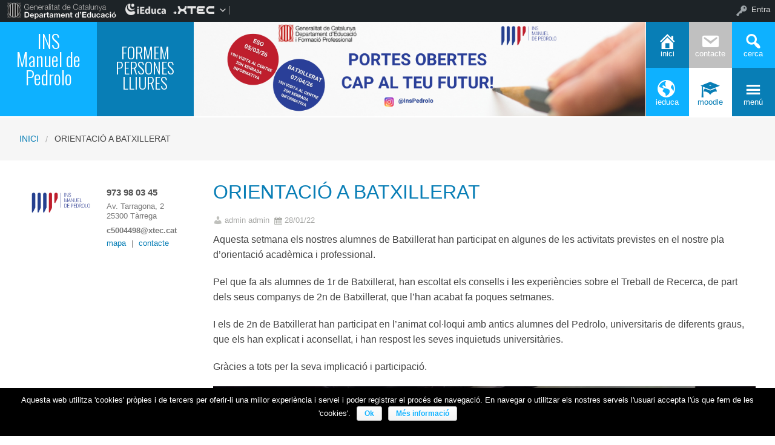

--- FILE ---
content_type: text/html; charset=UTF-8
request_url: https://insmanueldepedrolo2.ieduca.com/orientacio-a-batxillerat/
body_size: 11395
content:

<!DOCTYPE html>
<!--[if lt IE 7]><html lang="ca" class="no-js lt-ie9 lt-ie8 lt-ie7"><![endif]-->
<!--[if ( IE 7 )&!( IEMobile )]><html lang="ca" class="no-js lt-ie9 lt-ie8"><![endif]-->
<!--[if ( IE 8 )&!( IEMobile )]><html lang="ca" class="no-js lt-ie9"><![endif]-->
<!--[if gt IE 8]><!--> <html lang="ca" class="no-js"><!--<![endif]-->

<head>

    <style>
    .box-title{
        background-color:#0eb1ff    }
    .box-description{
        background-color:#087eb6    }
    #icon-11, #icon-23{
        background-color:#087eb6    }
    #icon-21, #icon-13{
        background-color:#0eb1ff    }
    button#icon-22 {
        color:#087eb6 !important;
    }
    /** 2015.11.13 @nacho: Display correct color for arrows on SideMenuWalker Menu**/
    h1, h2, h3, h4, h5, h6, a, .dropDown.dashicons {
        color: #087eb6  !important;
    }
    #menu-panel {
            border-bottom: 2px solid #087eb6    }

    .entry-comments,
    .entry-categories>a,
    .entry-tags >a {
        color: #087eb6  !important;
    }
    .entry-comments:before,
    .entry-categories:before,
    .entry-tags:before{
            color: #087eb6     }
    .menu-link, .sub-menu-link {
            color: #087eb6 !important;
    }
    .gce-today span.gce-day-number{
        border: 3px solid #087eb6!important;
    }
    .gce-widget-grid .gce-calendar th abbr {
        color: #087eb6    }
    .button {
        color: #0eb1ff !important;
    }
    .button:hover {
        background-color:#0eb1ff !important;
        color:white !important;
    }

    #footer {
        background-color: #087eb6    }
   
    @media screen and (max-width: 48.063em) {
        #icon-email{
            background-color:#087eb6;
            opacity: 1;
        }
        #icon-maps{
           background-color:#087eb6;
            opacity: 0.8;
        }
        #icon-phone{
           background-color:#087eb6;
            opacity: 0.5;
        }
        #icon-11{
            background-color:#087eb6;
            opacity: 0.8;
        }
        #icon-12{
           background-color:#087eb6 !important;
            opacity: 0.5;
        }
        #icon-13{
           background-color:#087eb6;
            opacity: 1;
        }
        #icon-21{
            background-color:#087eb6 !important;
            opacity: 0.5;
        }
        #icon-22{
           background-color:#087eb6 !important;
           opacity: 1;
        }
        button#icon-22{
            color:white !important;
        }
        #icon-23{
           background-color:#087eb6;
            opacity: 0.8;
        }
    }

        
</style>

    <link href='https://fonts.googleapis.com/css?family=Oswald:400,300' rel='stylesheet' type='text/css'>
    <link href="https://maxcdn.bootstrapcdn.com/font-awesome/4.3.0/css/font-awesome.min.css" rel="stylesheet">

    <meta name='robots' content='max-image-preview:large' />
    <meta charset="UTF-8"/>
    <title>ORIENTACIÓ A BATXILLERAT | Web pública INS Manuel de Pedrolo</title>

    <!-- google chrome frame for ie -->
    <meta http-equiv="X-UA-Compatible" content="IE=edge,chrome=1">

    <!-- mobile meta -->
    <meta name="HandheldFriendly" content="True">
    <meta name="MobileOptimized" content="320">
    <meta name="viewport" content="width=device-width, initial-scale=1.0"/>

        <link rel="shortcut icon" href="https://insmanueldepedrolo2.ieduca.com/wp-content/themes/reactor/favicon.ico">
    <link rel="pingback" href="https://insmanueldepedrolo2.ieduca.com/xmlrpc.php">

<link rel='dns-prefetch' href='//s.w.org' />
<link rel="alternate" type="application/rss+xml" title="Web pública INS Manuel de Pedrolo &raquo; canal d&#039;informació" href="https://insmanueldepedrolo2.ieduca.com/feed/" />
<link rel="alternate" type="application/rss+xml" title="Web pública INS Manuel de Pedrolo &raquo; Canal dels comentaris" href="https://insmanueldepedrolo2.ieduca.com/comments/feed/" />
<link rel="alternate" type="application/rss+xml" title="Web pública INS Manuel de Pedrolo &raquo; ORIENTACIÓ A BATXILLERAT Canal dels comentaris" href="https://insmanueldepedrolo2.ieduca.com/orientacio-a-batxillerat/feed/" />
		<script type="text/javascript">
			window._wpemojiSettings = {"baseUrl":"https:\/\/s.w.org\/images\/core\/emoji\/13.1.0\/72x72\/","ext":".png","svgUrl":"https:\/\/s.w.org\/images\/core\/emoji\/13.1.0\/svg\/","svgExt":".svg","source":{"concatemoji":"https:\/\/insmanueldepedrolo2.ieduca.com\/wp-includes\/js\/wp-emoji-release.min.js"}};
			!function(e,a,t){var n,r,o,i=a.createElement("canvas"),p=i.getContext&&i.getContext("2d");function s(e,t){var a=String.fromCharCode;p.clearRect(0,0,i.width,i.height),p.fillText(a.apply(this,e),0,0);e=i.toDataURL();return p.clearRect(0,0,i.width,i.height),p.fillText(a.apply(this,t),0,0),e===i.toDataURL()}function c(e){var t=a.createElement("script");t.src=e,t.defer=t.type="text/javascript",a.getElementsByTagName("head")[0].appendChild(t)}for(o=Array("flag","emoji"),t.supports={everything:!0,everythingExceptFlag:!0},r=0;r<o.length;r++)t.supports[o[r]]=function(e){if(!p||!p.fillText)return!1;switch(p.textBaseline="top",p.font="600 32px Arial",e){case"flag":return s([127987,65039,8205,9895,65039],[127987,65039,8203,9895,65039])?!1:!s([55356,56826,55356,56819],[55356,56826,8203,55356,56819])&&!s([55356,57332,56128,56423,56128,56418,56128,56421,56128,56430,56128,56423,56128,56447],[55356,57332,8203,56128,56423,8203,56128,56418,8203,56128,56421,8203,56128,56430,8203,56128,56423,8203,56128,56447]);case"emoji":return!s([10084,65039,8205,55357,56613],[10084,65039,8203,55357,56613])}return!1}(o[r]),t.supports.everything=t.supports.everything&&t.supports[o[r]],"flag"!==o[r]&&(t.supports.everythingExceptFlag=t.supports.everythingExceptFlag&&t.supports[o[r]]);t.supports.everythingExceptFlag=t.supports.everythingExceptFlag&&!t.supports.flag,t.DOMReady=!1,t.readyCallback=function(){t.DOMReady=!0},t.supports.everything||(n=function(){t.readyCallback()},a.addEventListener?(a.addEventListener("DOMContentLoaded",n,!1),e.addEventListener("load",n,!1)):(e.attachEvent("onload",n),a.attachEvent("onreadystatechange",function(){"complete"===a.readyState&&t.readyCallback()})),(n=t.source||{}).concatemoji?c(n.concatemoji):n.wpemoji&&n.twemoji&&(c(n.twemoji),c(n.wpemoji)))}(window,document,window._wpemojiSettings);
		</script>
		<style type="text/css">
img.wp-smiley,
img.emoji {
	display: inline !important;
	border: none !important;
	box-shadow: none !important;
	height: 1em !important;
	width: 1em !important;
	margin: 0 .07em !important;
	vertical-align: -0.1em !important;
	background: none !important;
	padding: 0 !important;
}
</style>
	<link rel='stylesheet' id='common-functions-css'  href='https://insmanueldepedrolo2.ieduca.com/wp-content/mu-plugins/common/styles/common-functions.css' type='text/css' media='all' />
<link rel='stylesheet' id='dashicons-css'  href='https://insmanueldepedrolo2.ieduca.com/wp-includes/css/dashicons.min.css' type='text/css' media='all' />
<link rel='stylesheet' id='admin-bar-css'  href='https://insmanueldepedrolo2.ieduca.com/wp-includes/css/admin-bar.min.css' type='text/css' media='all' />
<link rel='stylesheet' id='sb_instagram_styles-css'  href='https://insmanueldepedrolo2.ieduca.com/wp-content/plugins/instagram-feed/css/sb-instagram-2-2.min.css' type='text/css' media='all' />
<link rel='stylesheet' id='normalize-css'  href='https://insmanueldepedrolo2.ieduca.com/wp-content/themes/reactor/library/css/normalize.css' type='text/css' media='all' />
<link rel='stylesheet' id='foundation-css'  href='https://insmanueldepedrolo2.ieduca.com/wp-content/themes/reactor/library/css/foundation.min.css' type='text/css' media='all' />
<link rel='stylesheet' id='reactor-css'  href='https://insmanueldepedrolo2.ieduca.com/wp-content/themes/reactor/library/css/reactor.css' type='text/css' media='all' />
<link rel='stylesheet' id='wp-block-library-css'  href='https://insmanueldepedrolo2.ieduca.com/wp-includes/css/dist/block-library/style.min.css' type='text/css' media='all' />
<link rel='stylesheet' id='wp-components-css'  href='https://insmanueldepedrolo2.ieduca.com/wp-includes/css/dist/components/style.min.css' type='text/css' media='all' />
<link rel='stylesheet' id='wp-block-editor-css'  href='https://insmanueldepedrolo2.ieduca.com/wp-includes/css/dist/block-editor/style.min.css' type='text/css' media='all' />
<link rel='stylesheet' id='wp-nux-css'  href='https://insmanueldepedrolo2.ieduca.com/wp-includes/css/dist/nux/style.min.css' type='text/css' media='all' />
<link rel='stylesheet' id='wp-reusable-blocks-css'  href='https://insmanueldepedrolo2.ieduca.com/wp-includes/css/dist/reusable-blocks/style.min.css' type='text/css' media='all' />
<link rel='stylesheet' id='wp-editor-css'  href='https://insmanueldepedrolo2.ieduca.com/wp-includes/css/dist/editor/style.min.css' type='text/css' media='all' />
<link rel='stylesheet' id='block-robo-gallery-style-css-css'  href='https://insmanueldepedrolo2.ieduca.com/wp-content/plugins/robo-gallery/includes/extensions/block/dist/blocks.style.build.css' type='text/css' media='all' />
<link rel='stylesheet' id='contact-form-7-css'  href='https://insmanueldepedrolo2.ieduca.com/wp-content/plugins/contact-form-7/includes/css/styles.css' type='text/css' media='all' />
<link rel='stylesheet' id='cookie-notice-front-css'  href='https://insmanueldepedrolo2.ieduca.com/wp-content/plugins/cookie-notice/css/front.css' type='text/css' media='all' />
<link rel='stylesheet' id='parent-style-css'  href='https://insmanueldepedrolo2.ieduca.com/wp-content/themes/reactor/style.css' type='text/css' media='all' />
<link rel='stylesheet' id='child-style-css'  href='https://insmanueldepedrolo2.ieduca.com/wp-content/themes/reactor-primaria-1/style.css' type='text/css' media='all' />
<link rel='stylesheet' id='ics-calendar-css'  href='https://insmanueldepedrolo2.ieduca.com/wp-content/plugins/ics-calendar//assets/style.css' type='text/css' media='all' />
<link rel='stylesheet' id='simcal-qtip-css'  href='https://insmanueldepedrolo2.ieduca.com/wp-content/plugins/google-calendar-events/assets/css/vendor/jquery.qtip.min.css' type='text/css' media='all' />
<link rel='stylesheet' id='simcal-default-calendar-grid-css'  href='https://insmanueldepedrolo2.ieduca.com/wp-content/plugins/google-calendar-events/assets/css/default-calendar-grid.min.css' type='text/css' media='all' />
<link rel='stylesheet' id='simcal-default-calendar-list-css'  href='https://insmanueldepedrolo2.ieduca.com/wp-content/plugins/google-calendar-events/assets/css/default-calendar-list.min.css' type='text/css' media='all' />
<link rel='stylesheet' id='fullcalendar-css'  href='https://insmanueldepedrolo2.ieduca.com/wp-content/plugins/simple-calendar-fullcalendar/assets/css/vendor/fullcalendar.min.css' type='text/css' media='all' />
<link rel='stylesheet' id='simcal-fullcal-grid-css'  href='https://insmanueldepedrolo2.ieduca.com/wp-content/plugins/simple-calendar-fullcalendar/assets/css/fullcalendar-grid.min.css' type='text/css' media='all' />
<!--[if lte IE 8]>
<link rel='stylesheet' id='ie8-style-css'  href='https://insmanueldepedrolo2.ieduca.com/wp-content/themes/reactor/library/css/ie8.css' type='text/css' media='all' />
<![endif]-->
<script type='text/javascript' src='https://insmanueldepedrolo2.ieduca.com/wp-includes/js/jquery/jquery.min.js' id='jquery-core-js'></script>
<script type='text/javascript' src='https://insmanueldepedrolo2.ieduca.com/wp-includes/js/jquery/jquery-migrate.min.js' id='jquery-migrate-js'></script>
<script type='text/javascript' id='cookie-notice-front-js-extra'>
/* <![CDATA[ */
var cnArgs = {"ajaxurl":"https:\/\/insmanueldepedrolo2.ieduca.com\/wp-admin\/admin-ajax.php","hideEffect":"fade","onScroll":"no","onScrollOffset":"100","cookieName":"cookie_notice_accepted","cookieValue":"TRUE","cookieTime":"2592000","cookiePath":"\/","cookieDomain":""};
/* ]]> */
</script>
<script type='text/javascript' src='https://insmanueldepedrolo2.ieduca.com/wp-content/plugins/cookie-notice/js/front.js' id='cookie-notice-front-js'></script>
<script type='text/javascript' src='https://insmanueldepedrolo2.ieduca.com/wp-content/themes/reactor/library/js/vendor/custom.modernizr.js' id='modernizr-js-js'></script>
<script type='text/javascript' src='https://insmanueldepedrolo2.ieduca.com/wp-content/themes/reactor/library/js/xtec.js' id='xtec-js-js'></script>
<link rel="https://api.w.org/" href="https://insmanueldepedrolo2.ieduca.com/wp-json/" /><link rel="alternate" type="application/json" href="https://insmanueldepedrolo2.ieduca.com/wp-json/wp/v2/posts/4549" /><link rel="canonical" href="https://insmanueldepedrolo2.ieduca.com/orientacio-a-batxillerat/" />
<link rel='shortlink' href='https://insmanueldepedrolo2.ieduca.com/?p=4549' />
<link rel="alternate" type="application/json+oembed" href="https://insmanueldepedrolo2.ieduca.com/wp-json/oembed/1.0/embed?url=https%3A%2F%2Finsmanueldepedrolo2.ieduca.com%2Forientacio-a-batxillerat%2F" />
<link rel="alternate" type="text/xml+oembed" href="https://insmanueldepedrolo2.ieduca.com/wp-json/oembed/1.0/embed?url=https%3A%2F%2Finsmanueldepedrolo2.ieduca.com%2Forientacio-a-batxillerat%2F&#038;format=xml" />
<style type="text/css" media="print">#wpadminbar { display:none; }</style>
	<style type="text/css" media="screen">
	html { margin-top: 32px !important; }
	* html body { margin-top: 32px !important; }
	@media screen and ( max-width: 782px ) {
		html { margin-top: 46px !important; }
		* html body { margin-top: 46px !important; }
	}
</style>
	<meta name="twitter:widgets:link-color" content="#000000" /><meta name="twitter:widgets:border-color" content="#000000" /><meta name="twitter:partner" content="tfwp" />
<meta name="twitter:card" content="summary" /><meta name="twitter:title" content="ORIENTACIÓ A BATXILLERAT" /><meta name="twitter:site" content="@InsPedrolo" /><meta name="twitter:description" content="Aquesta setmana els nostres alumnes de Batxillerat han participat en algunes de les activitats previstes en el nostre pla d&#039;orientació acadèmica i professional. Pel que fa als alumnes de 1r de Batxillerat, han escoltat els consells i les experiències sobre el Treball de Recerca, de part dels seus companys de&hellip;" /><meta name="twitter:image" content="https://insmanueldepedrolo2.ieduca.com/wp-content/uploads/2022/01/f95d83f8-3c8f-42c4-85a9-129f77c54ab5.jpg" />

        <link rel="shortcut icon" href="https://insmanueldepedrolo2.ieduca.com/wp-content/themes/reactor-primaria-1/favicon.ico"/>
</head>

<body class="post-template-default single single-post postid-4549 single-format-standard admin-bar no-customize-support">
        <div id="page" class="hfeed site">
            
        <header id="header" class="site-header" role="banner">
            <div class="row">
                <div class="large-12 small-12 columns">
                    
                    
    <!-- Caixa amb el nom del centre -->
    <div class="hide-for-small large-3 columns">
        <div class="row">
            <div class="box-title large-6 columns">
                <div class="box-content">
                    <div>
                        <a style="font-size:2.4vw"
                           href="https://insmanueldepedrolo2.ieduca.com">
                            INS Manuel de Pedrolo<br />
<br />
                        </a>
                    </div>
                </div>
            </div>
            <!-- Caixa amb la descripció del centre -->
            <div class="box-description large-6 columns">
                <div class="box-content">
                    <div>
                                            <span style="font-size:2vw">
                        FORMEM PERSONES LLIURES                        </span>
                                        </div>
                </div>
            </div>
        </div>
    </div>

    <div class="box-image hide-for-small large-7 columns">
        <!-- Imatge/Carrusel -->
                        <div class='box-content'>
                    <div class='CoverImage FlexEmbed FlexEmbed--3by1'
                         style="background-image:url(http://insmanueldepedrolo2.ieduca.com/wp-content/uploads/2026/01/BANER_WEB.png)">
                    </div>
                </div>
                    </div>

    <!-- Logo i nom per mobils -->
    <div class="small-12 columns box-titlemobile show-for-small">
        <div class="box-titlemobile-inner row">
            <div class="box-titlemobile-logo">
                <img src="http://insmanueldepedrolo2.ieduca.com/wp-content/uploads/2021/10/INS_MdP.png">
            </div>
            <div class="box-titlemobile-schoolName">
                <a href="https://insmanueldepedrolo2.ieduca.com">
                    <span>Web pública INS Manuel de Pedrolo</span>
                </a><br>
                                <span id="schoolCity">Tàrrega</span>
            </div>
        </div>
    </div>

    <!-- Graella d'icones -->
    <div id="box-grid" class="box-grid large-2 small-12 columns">
        <div class="box-content-grid row icon-box">
            <div class="topicons large-4 small-4 columns show-for-small">
                <button id="icon-email" onclick="window.location.href='mailto:c5004498@xtec.cat'" class="dashicons dashicons-email">
                <span class="text_icon">Correu</span>
                </button>
            </div>
            <div class="topicons large-4 small-4 columns show-for-small">
                <button id="icon-maps" title="Mapa" onclick="window.location.href='https://goo.gl/maps/jDUnwR5pU9z'" class="dashicons dashicons-location-alt">
                <span class="text_icon">Mapa</span>
                </button>
            </div>
            <div class="topicons large-4 small-4 columns show-for-small">
                <button id="icon-phone" title="Trucar" onclick="window.location.href='tel:c5004498@xtec.cat'" class="dashicons dashicons-phone">
                <span class="text_icon">c5004498@xtec.cat</span>
                </button>

            </div>
            <div class="topicons small-4 large-4 columns"><button id="icon-11" title="Inici" onclick="window.open('https://insmanueldepedrolo2.ieduca.com//', '_self')" class="dashicons dashicons-admin-home" _self><span style="font-size: 1vw;" class="text_icon">Inici</span></button></div><div class="topicons small-4 large-4 columns"><button id="icon-12" title="Contacte" onclick="window.open('http://insmanueldepedrolo2.ieduca.com/contacte/', '_blank')" class="dashicons dashicons-email" _blank><span style="font-size: 1vw;" class="text_icon">Contacte</span></button></div>            <div class="topicons small-4 large-4 columns">
                <button id="icon-13" class="dashicons dashicons-search" title="CERCA" onclick="cerca_toggle();">
                    <span class="text_icon">cerca</span>
                </button>
            </div>
            <div id="search-panel" class="small-12 large-12 columns">
                <form role="search" method="get" class="search-form" action="https://insmanueldepedrolo2.ieduca.com">
                    <input type="search" class="search-field" placeholder="Cerca i pulsa enter…" value="" name="s" title="Cerca:">
                    <input type="submit" style="position: absolute; left: -9999px; width: 1px; height: 1px;">
                </form>
            </div>
            <div class="topicons small-4 large-4 columns"><button id="icon-21" title="Ieduca" onclick="window.open('http://insmanueldepedrolo.ieduca.com', '_blank')" class="dashicons dashicons-admin-site" _blank><span style="font-size: 1vw;" class="text_icon">Ieduca</span></button></div><div class="topicons small-4 large-4 columns"><button id="icon-22" title="Moodle" onclick="window.open('https://educaciodigital.cat/iesmanueldepedrolo/moodle/', '_blank')" class="dashicons dashicons-welcome-learn-more" _blank><span style="font-size: 1vw;" class="text_icon">Moodle</span></button></div>            <div class="topicons small-4 large-4 columns">
                <button id="icon-23" class="dashicons dashicons-menu"
                   title="MENU"
                   onclick="menu_toggle();">
                   <span class="text_icon">menú</span>
                </button>
            </div>
        </div>
    </div>

                    
                </div><!-- .columns -->
            </div><!-- .row -->
        </header><!-- #header -->
        
                
        <div id="main" class="wrapper">

	<div id="primary" class="site-content">
    
    	<div id='menu-panel' class='large-12'><ul id="menu-menu-1" class="menu-principal"><li id="nav-menu-item-14" class="main-menu-item  menu-item-even menu-item-depth-0 menu-item menu-item-type-custom menu-item-object-custom menu-item-has-children"><a href="http://insmanueldepedrolo2.ieduca.com/institut/" class="menu-link main-menu-link">Institut</a>
<ul class="sub-menu menu-odd  menu-depth-1">
	<li id="nav-menu-item-119" class="sub-menu-item  menu-item-odd menu-item-depth-1 menu-item menu-item-type-post_type menu-item-object-page"><a href="https://insmanueldepedrolo2.ieduca.com/institut/qui-som/" class="menu-link sub-menu-link">Qui som?</a></li>
	<li id="nav-menu-item-8125" class="sub-menu-item  menu-item-odd menu-item-depth-1 menu-item menu-item-type-custom menu-item-object-custom"><a href="https://docs.google.com/document/d/1-2J9r3lcUk2mjGZiWt9fYU2EGkBaXT9QjAYXMu717x0/edit?usp=sharing" class="menu-link sub-menu-link">PGA</a></li>
	<li id="nav-menu-item-66" class="sub-menu-item  menu-item-odd menu-item-depth-1 menu-item menu-item-type-post_type menu-item-object-page"><a href="https://insmanueldepedrolo2.ieduca.com/institut/pec/" class="menu-link sub-menu-link">PEC</a></li>
	<li id="nav-menu-item-2571" class="sub-menu-item  menu-item-odd menu-item-depth-1 menu-item menu-item-type-post_type menu-item-object-page"><a href="https://insmanueldepedrolo2.ieduca.com/institut/normes-de-convivencia-2/" class="menu-link sub-menu-link">NOFC</a></li>
	<li id="nav-menu-item-1420" class="sub-menu-item  menu-item-odd menu-item-depth-1 menu-item menu-item-type-post_type menu-item-object-page"><a href="https://insmanueldepedrolo2.ieduca.com/institut/projecte-linguistic-de-centre/" class="menu-link sub-menu-link">PLC</a></li>
	<li id="nav-menu-item-1782" class="sub-menu-item  menu-item-odd menu-item-depth-1 menu-item menu-item-type-post_type menu-item-object-page"><a href="https://insmanueldepedrolo2.ieduca.com/institut/pla-de-comunicacio-de-centre/" class="menu-link sub-menu-link">PCOMC</a></li>
	<li id="nav-menu-item-3309" class="sub-menu-item  menu-item-odd menu-item-depth-1 menu-item menu-item-type-post_type menu-item-object-page"><a href="https://insmanueldepedrolo2.ieduca.com/institut/pdd/" class="menu-link sub-menu-link">PdD</a></li>
	<li id="nav-menu-item-4005" class="sub-menu-item  menu-item-odd menu-item-depth-1 menu-item menu-item-type-post_type menu-item-object-page"><a href="https://insmanueldepedrolo2.ieduca.com/institut/pda/" class="menu-link sub-menu-link">PdA</a></li>
	<li id="nav-menu-item-6975" class="sub-menu-item  menu-item-odd menu-item-depth-1 menu-item menu-item-type-post_type menu-item-object-page"><a href="https://insmanueldepedrolo2.ieduca.com/institut/edc/" class="menu-link sub-menu-link">EDC</a></li>
</ul>
</li>
<li id="nav-menu-item-71" class="main-menu-item  menu-item-even menu-item-depth-0 menu-item menu-item-type-custom menu-item-object-custom menu-item-has-children"><a href="http://insmanueldepedrolo2.ieduca.com/organs-de-centre/" class="menu-link main-menu-link">Òrgans del centre</a>
<ul class="sub-menu menu-odd  menu-depth-1">
	<li id="nav-menu-item-88" class="sub-menu-item  menu-item-odd menu-item-depth-1 menu-item menu-item-type-post_type menu-item-object-page"><a href="https://insmanueldepedrolo2.ieduca.com/organs-de-centre/direccio/" class="menu-link sub-menu-link">Equip directiu</a></li>
	<li id="nav-menu-item-87" class="sub-menu-item  menu-item-odd menu-item-depth-1 menu-item menu-item-type-post_type menu-item-object-page"><a href="https://insmanueldepedrolo2.ieduca.com/organs-de-centre/departaments-i-claustre-de-professorat/" class="menu-link sub-menu-link">Departaments</a></li>
	<li id="nav-menu-item-85" class="sub-menu-item  menu-item-odd menu-item-depth-1 menu-item menu-item-type-post_type menu-item-object-page"><a href="https://insmanueldepedrolo2.ieduca.com/organs-de-centre/consell-escolar/" class="menu-link sub-menu-link">Consell escolar 2025-26</a></li>
	<li id="nav-menu-item-90" class="sub-menu-item  menu-item-odd menu-item-depth-1 menu-item menu-item-type-post_type menu-item-object-page"><a href="https://insmanueldepedrolo2.ieduca.com/organs-de-centre/tutors-i-cotutors/" class="menu-link sub-menu-link">Tutories</a></li>
	<li id="nav-menu-item-86" class="sub-menu-item  menu-item-odd menu-item-depth-1 menu-item menu-item-type-post_type menu-item-object-page"><a href="https://insmanueldepedrolo2.ieduca.com/organs-de-centre/coordinacions/" class="menu-link sub-menu-link">Coordinacions</a></li>
	<li id="nav-menu-item-2987" class="sub-menu-item  menu-item-odd menu-item-depth-1 menu-item menu-item-type-post_type menu-item-object-page"><a href="https://insmanueldepedrolo2.ieduca.com/organs-de-centre/equips-docents/" class="menu-link sub-menu-link">Equips docents</a></li>
	<li id="nav-menu-item-89" class="sub-menu-item  menu-item-odd menu-item-depth-1 menu-item menu-item-type-post_type menu-item-object-page"><a href="https://insmanueldepedrolo2.ieduca.com/organs-de-centre/pas/" class="menu-link sub-menu-link">PAS</a></li>
</ul>
</li>
<li id="nav-menu-item-68" class="main-menu-item  menu-item-even menu-item-depth-0 menu-item menu-item-type-custom menu-item-object-custom menu-item-has-children"><a href="http://insmanueldepedrolo2.ieduca.com/secretaria/" class="menu-link main-menu-link">Secretaria</a>
<ul class="sub-menu menu-odd  menu-depth-1">
	<li id="nav-menu-item-75" class="sub-menu-item  menu-item-odd menu-item-depth-1 menu-item menu-item-type-post_type menu-item-object-page"><a href="https://insmanueldepedrolo2.ieduca.com/secretaria/preinscripcio-i-matricula/" class="menu-link sub-menu-link">Tràmits</a></li>
	<li id="nav-menu-item-73" class="sub-menu-item  menu-item-odd menu-item-depth-1 menu-item menu-item-type-post_type menu-item-object-page"><a href="https://insmanueldepedrolo2.ieduca.com/secretaria/beques/" class="menu-link sub-menu-link">Beques</a></li>
	<li id="nav-menu-item-77" class="sub-menu-item  menu-item-odd menu-item-depth-1 menu-item menu-item-type-post_type menu-item-object-page"><a href="https://insmanueldepedrolo2.ieduca.com/secretaria/documents/" class="menu-link sub-menu-link">Documents</a></li>
</ul>
</li>
<li id="nav-menu-item-69" class="main-menu-item  menu-item-even menu-item-depth-0 menu-item menu-item-type-custom menu-item-object-custom menu-item-has-children"><a href="http://insmanueldepedrolo2.ieduca.com/estudis/" class="menu-link main-menu-link">Estudis</a>
<ul class="sub-menu menu-odd  menu-depth-1">
	<li id="nav-menu-item-167" class="sub-menu-item  menu-item-odd menu-item-depth-1 menu-item menu-item-type-post_type menu-item-object-page"><a href="https://insmanueldepedrolo2.ieduca.com/estudis/eso/" class="menu-link sub-menu-link">ESO</a></li>
	<li id="nav-menu-item-168" class="sub-menu-item  menu-item-odd menu-item-depth-1 menu-item menu-item-type-post_type menu-item-object-page"><a href="https://insmanueldepedrolo2.ieduca.com/estudis/batxillerat/" class="menu-link sub-menu-link">Batxillerat</a></li>
	<li id="nav-menu-item-5599" class="sub-menu-item  menu-item-odd menu-item-depth-1 menu-item menu-item-type-post_type menu-item-object-page"><a href="https://insmanueldepedrolo2.ieduca.com/estudis/aula-dacollida/" class="menu-link sub-menu-link">Aula d’acollida</a></li>
	<li id="nav-menu-item-5600" class="sub-menu-item  menu-item-odd menu-item-depth-1 menu-item menu-item-type-post_type menu-item-object-page"><a href="https://insmanueldepedrolo2.ieduca.com/estudis/siei/" class="menu-link sub-menu-link">SIEI</a></li>
	<li id="nav-menu-item-81" class="sub-menu-item  menu-item-odd menu-item-depth-1 menu-item menu-item-type-post_type menu-item-object-page"><a href="https://insmanueldepedrolo2.ieduca.com/estudis/projectes/" class="menu-link sub-menu-link">Projectes</a></li>
	<li id="nav-menu-item-78" class="sub-menu-item  menu-item-odd menu-item-depth-1 menu-item menu-item-type-post_type menu-item-object-page"><a href="https://insmanueldepedrolo2.ieduca.com/estudis/activitats/" class="menu-link sub-menu-link">Activitats</a></li>
	<li id="nav-menu-item-3021" class="sub-menu-item  menu-item-odd menu-item-depth-1 menu-item menu-item-type-post_type menu-item-object-page"><a href="https://insmanueldepedrolo2.ieduca.com/estudis/convalidacions/" class="menu-link sub-menu-link">Convalidacions</a></li>
</ul>
</li>
<li id="nav-menu-item-70" class="main-menu-item  menu-item-even menu-item-depth-0 menu-item menu-item-type-custom menu-item-object-custom menu-item-has-children"><a href="http://insmanueldepedrolo2.ieduca.com/organitzacio/" class="menu-link main-menu-link">Organització</a>
<ul class="sub-menu menu-odd  menu-depth-1">
	<li id="nav-menu-item-82" class="sub-menu-item  menu-item-odd menu-item-depth-1 menu-item menu-item-type-post_type menu-item-object-page"><a href="https://insmanueldepedrolo2.ieduca.com/organitzacio/calendari-escolar/" class="menu-link sub-menu-link">Calendari 2025-2026</a></li>
	<li id="nav-menu-item-83" class="sub-menu-item  menu-item-odd menu-item-depth-1 menu-item menu-item-type-post_type menu-item-object-page"><a href="https://insmanueldepedrolo2.ieduca.com/organitzacio/horaris/" class="menu-link sub-menu-link">Horaris</a></li>
	<li id="nav-menu-item-84" class="sub-menu-item  menu-item-odd menu-item-depth-1 menu-item menu-item-type-post_type menu-item-object-page"><a href="https://insmanueldepedrolo2.ieduca.com/organitzacio/llibres-de-text/" class="menu-link sub-menu-link">Llibres 2025-2026</a></li>
</ul>
</li>
<li id="nav-menu-item-72" class="main-menu-item  menu-item-even menu-item-depth-0 menu-item menu-item-type-custom menu-item-object-custom menu-item-has-children"><a href="http://insmanueldepedrolo2.ieduca.com/?page_id=150&amp;preview=true" class="menu-link main-menu-link">Famílies</a>
<ul class="sub-menu menu-odd  menu-depth-1">
	<li id="nav-menu-item-9220" class="sub-menu-item  menu-item-odd menu-item-depth-1 menu-item menu-item-type-post_type menu-item-object-page"><a href="https://insmanueldepedrolo2.ieduca.com/families/bloc-families/" class="menu-link sub-menu-link">BLOG FAMÍLIES</a></li>
	<li id="nav-menu-item-93" class="sub-menu-item  menu-item-odd menu-item-depth-1 menu-item menu-item-type-post_type menu-item-object-page"><a href="https://insmanueldepedrolo2.ieduca.com/families/ieduca/" class="menu-link sub-menu-link">iEduca</a></li>
	<li id="nav-menu-item-511" class="sub-menu-item  menu-item-odd menu-item-depth-1 menu-item menu-item-type-post_type menu-item-object-page"><a href="https://insmanueldepedrolo2.ieduca.com/families/transport-escolar/" class="menu-link sub-menu-link">Transport escolar</a></li>
	<li id="nav-menu-item-2607" class="sub-menu-item  menu-item-odd menu-item-depth-1 menu-item menu-item-type-post_type menu-item-object-page"><a href="https://insmanueldepedrolo2.ieduca.com/families/lloguer-darmariets/" class="menu-link sub-menu-link">Lloguer d’armariets</a></li>
	<li id="nav-menu-item-5522" class="sub-menu-item  menu-item-odd menu-item-depth-1 menu-item menu-item-type-post_type menu-item-object-page"><a href="https://insmanueldepedrolo2.ieduca.com/families/menjador/" class="menu-link sub-menu-link">Menjador</a></li>
	<li id="nav-menu-item-5607" class="sub-menu-item  menu-item-odd menu-item-depth-1 menu-item menu-item-type-post_type menu-item-object-page"><a href="https://insmanueldepedrolo2.ieduca.com/families/installacions/" class="menu-link sub-menu-link">Instal·lacions</a></li>
</ul>
</li>
<li id="nav-menu-item-2483" class="main-menu-item  menu-item-even menu-item-depth-0 menu-item menu-item-type-post_type menu-item-object-page menu-item-has-children"><a href="https://insmanueldepedrolo2.ieduca.com/ampa/" class="menu-link main-menu-link">AFA</a>
<ul class="sub-menu menu-odd  menu-depth-1">
	<li id="nav-menu-item-2540" class="sub-menu-item  menu-item-odd menu-item-depth-1 menu-item menu-item-type-post_type menu-item-object-page"><a href="https://insmanueldepedrolo2.ieduca.com/ampa/junta/" class="menu-link sub-menu-link">Composició de l’AFA</a></li>
	<li id="nav-menu-item-2545" class="sub-menu-item  menu-item-odd menu-item-depth-1 menu-item menu-item-type-post_type menu-item-object-page"><a href="https://insmanueldepedrolo2.ieduca.com/ampa/projectes-ampa/" class="menu-link sub-menu-link">Projectes</a></li>
	<li id="nav-menu-item-2541" class="sub-menu-item  menu-item-odd menu-item-depth-1 menu-item menu-item-type-post_type menu-item-object-page"><a href="https://insmanueldepedrolo2.ieduca.com/ampa/participacio/" class="menu-link sub-menu-link">Participació</a></li>
	<li id="nav-menu-item-2552" class="sub-menu-item  menu-item-odd menu-item-depth-1 menu-item menu-item-type-post_type menu-item-object-page"><a href="https://insmanueldepedrolo2.ieduca.com/ampa/documents-ampa/" class="menu-link sub-menu-link">Documents</a></li>
	<li id="nav-menu-item-2551" class="sub-menu-item  menu-item-odd menu-item-depth-1 menu-item menu-item-type-post_type menu-item-object-page"><a href="https://insmanueldepedrolo2.ieduca.com/ampa/contacte-ampa/" class="menu-link sub-menu-link">Contacte</a></li>
</ul>
</li>
<li id="nav-menu-item-708" class="main-menu-item  menu-item-even menu-item-depth-0 menu-item menu-item-type-post_type menu-item-object-page menu-item-has-children"><a href="https://insmanueldepedrolo2.ieduca.com/blogs-de-nivells/" class="menu-link main-menu-link">Blogs</a>
<ul class="sub-menu menu-odd  menu-depth-1">
	<li id="nav-menu-item-702" class="sub-menu-item  menu-item-odd menu-item-depth-1 menu-item menu-item-type-taxonomy menu-item-object-category"><a href="https://insmanueldepedrolo2.ieduca.com/category/eso/eso1/" class="menu-link sub-menu-link">1r ESO</a></li>
	<li id="nav-menu-item-703" class="sub-menu-item  menu-item-odd menu-item-depth-1 menu-item menu-item-type-taxonomy menu-item-object-category"><a href="https://insmanueldepedrolo2.ieduca.com/category/eso/eso2/" class="menu-link sub-menu-link">2n ESO</a></li>
	<li id="nav-menu-item-704" class="sub-menu-item  menu-item-odd menu-item-depth-1 menu-item menu-item-type-taxonomy menu-item-object-category"><a href="https://insmanueldepedrolo2.ieduca.com/category/eso/eso3/" class="menu-link sub-menu-link">3r ESO</a></li>
	<li id="nav-menu-item-705" class="sub-menu-item  menu-item-odd menu-item-depth-1 menu-item menu-item-type-taxonomy menu-item-object-category"><a href="https://insmanueldepedrolo2.ieduca.com/category/eso/eso4/" class="menu-link sub-menu-link">4t ESO</a></li>
	<li id="nav-menu-item-706" class="sub-menu-item  menu-item-odd menu-item-depth-1 menu-item menu-item-type-taxonomy menu-item-object-category"><a href="https://insmanueldepedrolo2.ieduca.com/category/batxillerat/batx1/" class="menu-link sub-menu-link">1r Batxillerat</a></li>
	<li id="nav-menu-item-707" class="sub-menu-item  menu-item-odd menu-item-depth-1 menu-item menu-item-type-taxonomy menu-item-object-category"><a href="https://insmanueldepedrolo2.ieduca.com/category/batxillerat/batx2/" class="menu-link sub-menu-link">2n Batxillerat</a></li>
</ul>
</li>
<li id="nav-menu-item-1838" class="main-menu-item  menu-item-even menu-item-depth-0 menu-item menu-item-type-post_type menu-item-object-page"><a href="https://insmanueldepedrolo2.ieduca.com/preguntes-frequents/" class="menu-link main-menu-link">FAQS</a></li>
</ul></div>
		<ul class="breadcrumb-trail breadcrumbs"><li class="trail-begin"><a href="https://insmanueldepedrolo2.ieduca.com" title="Web pública INS Manuel de Pedrolo" rel="home">Inici</a></li>
			 <li class="trail-end">ORIENTACIÓ A BATXILLERAT</li>
		</ul>    
        <div id="content" role="main">
        	<div class="row">

                <div class="large-9 small-12 push-3 columns">
                
                                
					                    
                                            
					
	<article id="post-4549" class="post-4549 post type-post status-publish format-standard has-post-thumbnail hentry category-batxillerat category-general category-portada tag-orientacio single">
        <div class="entry-body">

            <header class="entry-header">
            	                    <h1 class="entry-title">ORIENTACIÓ A BATXILLERAT</h1>
<span class='entry-author'><a href='https://insmanueldepedrolo2.ieduca.com/author/administrador/'>admin admin</a></span><span class="entry-date">28/01/22&nbsp;&nbsp;</span>            </header><!-- .entry-header -->

                        <div class="entry-content">
                
<p>Aquesta setmana els nostres alumnes de Batxillerat han participat en algunes de les activitats previstes en el nostre pla d&#8217;orientació acadèmica i professional.</p>



<p>Pel que fa als alumnes de 1r de Batxillerat, han escoltat els consells i les experiències sobre el Treball de Recerca, de part dels seus companys de 2n de Batxillerat, que l&#8217;han acabat fa poques setmanes.</p>



<p>I els de 2n de Batxillerat han participat en l&#8217;animat col·loqui amb antics alumnes del Pedrolo, universitaris de diferents graus, que els han explicat i aconsellat, i han respost les seves inquietuds universitàries. </p>



<p>Gràcies a tots per la seva implicació i participació.</p>



<div class="wp-block-image"><figure class="aligncenter size-large"><img loading="lazy" width="1024" height="768" src="http://insmanueldepedrolo2.ieduca.com/wp-content/uploads/2022/01/f95d83f8-3c8f-42c4-85a9-129f77c54ab5-1024x768.jpg" alt="" class="wp-image-4548" srcset="https://insmanueldepedrolo2.ieduca.com/wp-content/uploads/2022/01/f95d83f8-3c8f-42c4-85a9-129f77c54ab5-1024x768.jpg 1024w, https://insmanueldepedrolo2.ieduca.com/wp-content/uploads/2022/01/f95d83f8-3c8f-42c4-85a9-129f77c54ab5-300x225.jpg 300w, https://insmanueldepedrolo2.ieduca.com/wp-content/uploads/2022/01/f95d83f8-3c8f-42c4-85a9-129f77c54ab5-768x576.jpg 768w, https://insmanueldepedrolo2.ieduca.com/wp-content/uploads/2022/01/f95d83f8-3c8f-42c4-85a9-129f77c54ab5-1536x1152.jpg 1536w, https://insmanueldepedrolo2.ieduca.com/wp-content/uploads/2022/01/f95d83f8-3c8f-42c4-85a9-129f77c54ab5-200x150.jpg 200w, https://insmanueldepedrolo2.ieduca.com/wp-content/uploads/2022/01/f95d83f8-3c8f-42c4-85a9-129f77c54ab5.jpg 2048w" sizes="(max-width: 1024px) 100vw, 1024px" /></figure></div>



<div class="wp-block-image"><figure class="aligncenter size-large"><img loading="lazy" width="1024" height="768" src="http://insmanueldepedrolo2.ieduca.com/wp-content/uploads/2022/01/89c79b16-20f6-41fc-8014-c2e86bf0610d-1024x768.jpg" alt="" class="wp-image-4547" srcset="https://insmanueldepedrolo2.ieduca.com/wp-content/uploads/2022/01/89c79b16-20f6-41fc-8014-c2e86bf0610d-1024x768.jpg 1024w, https://insmanueldepedrolo2.ieduca.com/wp-content/uploads/2022/01/89c79b16-20f6-41fc-8014-c2e86bf0610d-300x225.jpg 300w, https://insmanueldepedrolo2.ieduca.com/wp-content/uploads/2022/01/89c79b16-20f6-41fc-8014-c2e86bf0610d-768x576.jpg 768w, https://insmanueldepedrolo2.ieduca.com/wp-content/uploads/2022/01/89c79b16-20f6-41fc-8014-c2e86bf0610d-1536x1152.jpg 1536w, https://insmanueldepedrolo2.ieduca.com/wp-content/uploads/2022/01/89c79b16-20f6-41fc-8014-c2e86bf0610d-200x150.jpg 200w, https://insmanueldepedrolo2.ieduca.com/wp-content/uploads/2022/01/89c79b16-20f6-41fc-8014-c2e86bf0610d.jpg 2048w" sizes="(max-width: 1024px) 100vw, 1024px" /></figure></div>



<div class="wp-block-image"><figure class="aligncenter size-large"><img loading="lazy" width="1024" height="768" src="http://insmanueldepedrolo2.ieduca.com/wp-content/uploads/2022/01/261fb039-2059-4989-8b42-6d5f5b0c62f4-1024x768.jpg" alt="" class="wp-image-4546" srcset="https://insmanueldepedrolo2.ieduca.com/wp-content/uploads/2022/01/261fb039-2059-4989-8b42-6d5f5b0c62f4-1024x768.jpg 1024w, https://insmanueldepedrolo2.ieduca.com/wp-content/uploads/2022/01/261fb039-2059-4989-8b42-6d5f5b0c62f4-300x225.jpg 300w, https://insmanueldepedrolo2.ieduca.com/wp-content/uploads/2022/01/261fb039-2059-4989-8b42-6d5f5b0c62f4-768x576.jpg 768w, https://insmanueldepedrolo2.ieduca.com/wp-content/uploads/2022/01/261fb039-2059-4989-8b42-6d5f5b0c62f4-1536x1152.jpg 1536w, https://insmanueldepedrolo2.ieduca.com/wp-content/uploads/2022/01/261fb039-2059-4989-8b42-6d5f5b0c62f4-200x150.jpg 200w, https://insmanueldepedrolo2.ieduca.com/wp-content/uploads/2022/01/261fb039-2059-4989-8b42-6d5f5b0c62f4.jpg 2048w" sizes="(max-width: 1024px) 100vw, 1024px" /></figure></div>



<p></p>

<div class="twitter-share"><a href="https://twitter.com/intent/tweet?url=https%3A%2F%2Finsmanueldepedrolo2.ieduca.com%2Forientacio-a-batxillerat%2F&#038;via=InsPedrolo" class="twitter-share-button" data-size="large">Tweet</a></div>
                            </div><!-- .entry-content -->
            
            <footer class="entry-footer">
            	<span class="entry-categories"><a href="https://insmanueldepedrolo2.ieduca.com/category/batxillerat/" title="View all posts in Batxillerat">Batxillerat</a>, <a href="https://insmanueldepedrolo2.ieduca.com/category/general/" title="View all posts in General">General</a>, <a href="https://insmanueldepedrolo2.ieduca.com/category/portada/" title="View all posts in Portada">Portada</a></span> <span class="entry-tags"><a href="https://insmanueldepedrolo2.ieduca.com/tag/orientacio/" rel="tag">Orientació</a></span> <a href="https://insmanueldepedrolo2.ieduca.com/orientacio-a-batxillerat/#respond"><span class="entry-comments">0</span></a>            </footer><!-- .entry-footer -->
        </div><!-- .entry-body -->
	</article><!-- #post -->                    
                    

<div id="comments" class="comments-area">

	    
        <div id="respond-form">
		<div id="cancel-comment-reply">
			<p class="small">
				<a rel="nofollow" id="cancel-comment-reply-link" href="/orientacio-a-batxillerat/#respond" style="display:none;">Feu clic aquí per cancel·lar la resposta.</a>			</p>
		</div>
      
			<div id="respond" class="comment-respond">
		<h3 id="reply-title" class="comment-reply-title">Deixa un comentari <small><a rel="nofollow" id="cancel-comment-reply-link" href="/orientacio-a-batxillerat/#respond" style="display:none;">Cancel·la les respostes</a></small></h3><form action="https://insmanueldepedrolo2.ieduca.com/wp-comments-post.php" method="post" id="commentform" class="comment-form"><p class="comment-notes"><span id="email-notes">L'adreça electrònica no es publicarà.</span> Els camps necessaris estan marcats amb <span class="required">*</span></p><div class="row"><p class="comment-form-comment twelve columns"><textarea autocomplete="new-password"  id="bb4da7dce0"  name="bb4da7dce0"   placeholder="El vostre comentari aquí..." rows="8" tabindex="4"></textarea><textarea id="comment" aria-hidden="true" name="comment" autocomplete="new-password" style="padding:0 !important;clip:rect(1px, 1px, 1px, 1px) !important;position:absolute !important;white-space:nowrap !important;height:1px !important;width:1px !important;overflow:hidden !important;" tabindex="-1"></textarea><script data-noptimize type="text/javascript">document.getElementById("comment").setAttribute( "id", "a185e6e98ad747843a3e557a6d8728f1" );document.getElementById("bb4da7dce0").setAttribute( "id", "comment" );</script></p><div class="alert info"><p id="allowed_tags" class="form-allowed-tags small twelve columns"><strong>XHTML: </strong>You can use these tags <code>&lt;a href=&quot;&quot; title=&quot;&quot;&gt; &lt;abbr title=&quot;&quot;&gt; &lt;acronym title=&quot;&quot;&gt; &lt;b&gt; &lt;blockquote cite=&quot;&quot;&gt; &lt;cite&gt; &lt;code&gt; &lt;del datetime=&quot;&quot;&gt; &lt;em&gt; &lt;i&gt; &lt;q cite=&quot;&quot;&gt; &lt;s&gt; &lt;strike&gt; &lt;strong&gt; </code></p></div></div><div class="row"><p class="comment-form-author six columns"><label for="author">Nom*</label> <input id="author" name="author" type="text" value="" placeholder="  " tabindex="1" aria-required='true' /></p>
<p class="comment-form-email six columns"><label for="email">Correu*</label> <input id="email" name="email" type="text" value="" placeholder=" " tabindex="2" aria-required='true' /></p>
<p class="comment-form-url six columns end"><label for="url">La vostra pàgina web</label><input id="url" name="url" type="text" value="" placeholder="URL" tabindex="3" /></p></div>
<p class="comment-form-cookies-consent"><input id="wp-comment-cookies-consent" name="wp-comment-cookies-consent" type="checkbox" value="yes" /> <label for="wp-comment-cookies-consent">Desa el meu nom, correu electrònic i lloc web en aquest navegador per a la pròxima vegada que comenti.</label></p>
<p class="form-submit"><input name="submit" type="submit" id="submit" class="button" value="Envia" /> <input type='hidden' name='comment_post_ID' value='4549' id='comment_post_ID' />
<input type='hidden' name='comment_parent' id='comment_parent' value='0' />
</p><p style="display: none;"><input type="hidden" id="akismet_comment_nonce" name="akismet_comment_nonce" value="c2c1624a14" /></p><input type="hidden" id="ak_js" name="ak_js" value="47"/><textarea name="ak_hp_textarea" cols="45" rows="8" maxlength="100" style="display: none !important;"></textarea></form>	</div><!-- #respond -->
	            
    </div>
    </div><!-- end #comments -->
        
                                        
                                
                </div><!-- .columns -->

                	    
        
        
        <div id="sidebar" class="sidebar large-3 small-12 pull-9 columns" role="complementary">
            <div id="logo_centre_widget-3" class="widget widget_logo_centre_widget">        <div class="targeta_id_centre row">
                            <div class="large-6 small-12 columns logo_inline hide-for-small"> 
                    <img src="http://insmanueldepedrolo2.ieduca.com/wp-content/uploads/2021/10/INS_MdP.png">					
                </div> 
            
        
            <div class="large-6 small-12 columns addr-centre ">
                <div class="vcard">
                    <span id="tar-nomCentre">973 98 03 45</span>
                    <div class="adr">
                        <span class="street-address">Av. Tarragona, 2</span><br>
                        <span class="postal-code">25300 Tàrrega</span> 
                        <span class="locality"></span>  
                        <span class="region" title="Catalunya">Catalunya</span>
                        <span class="country-name">Espanya</span>
                        <div class="tel">
                            <span>c5004498@xtec.cat</span>
                        </div>
                        <a id="tar-mapa" href="https://goo.gl/maps/jDUnwR5pU9z">mapa</a> 
                        <span class="pipe" >|</span> 
                        <a id="tar-contacte" href="mailto:c5004498@xtec.cat">contacte</a>

                    </div>		 
                </div>	
            </div>		 
        </div>
        </div>                </div><!-- #sidebar -->
        
        
    
            </div><!-- .row -->
        </div><!-- #content -->
        
                
	</div><!-- #primary -->

                
        <footer id="footer" class="site-footer" role="contentinfo">
        
        		<div class="row">
		<div class="large-12 small-12 columns">
			<div class="inner-footer">
				
		       
				</div><!-- .inner-footer -->
			</div><!-- .columns -->
	</div><!-- .row -->
    

    <div class="site-info">
        <div class="row">
            <div class="large-12 small-12 columns">
                <div style="text-align:center" id="colophon">
                    <p> <a target="_blank" href="http://web.ieduca.com/avis-legal/">Avís legal</a> |
                    <a target="_blank" href="http://web.ieduca.com/sobre-web/">Sobre el web</a> |
                    <span class="copyright">&copy;2026  Infoself Group | </span>
                    <span class="site-source"><a href=http://wordpress.org/>WordPress</a></span></p>
                </div><!-- #colophon -->
            </div><!-- .columns -->
        </div><!-- .row -->
    </div><!-- #site-info -->

        
        
        </footer><!-- #footer -->
        <div id='info-footer-mediaprint'>973 98 03 45 | https://insmanueldepedrolo2.ieduca.com</div>        
    </div><!-- #main -->
</div><!-- #page -->

<!-- Instagram Feed JS -->
<script type="text/javascript">
var sbiajaxurl = "https://insmanueldepedrolo2.ieduca.com/wp-admin/admin-ajax.php";
</script>
<script type='text/javascript' src='https://insmanueldepedrolo2.ieduca.com/wp-includes/js/hoverintent-js.min.js' id='hoverintent-js-js'></script>
<script type='text/javascript' src='https://insmanueldepedrolo2.ieduca.com/wp-includes/js/admin-bar.min.js' id='admin-bar-js'></script>
<script type='text/javascript' id='contact-form-7-js-extra'>
/* <![CDATA[ */
var wpcf7 = {"apiSettings":{"root":"https:\/\/insmanueldepedrolo2.ieduca.com\/wp-json\/","namespace":"contact-form-7\/v1"},"recaptcha":{"messages":{"empty":"Si us plau, demostreu que no sou un robot."}}};
/* ]]> */
</script>
<script type='text/javascript' src='https://insmanueldepedrolo2.ieduca.com/wp-content/plugins/contact-form-7/includes/js/scripts.js' id='contact-form-7-js'></script>
<script type='text/javascript' src='https://insmanueldepedrolo2.ieduca.com/wp-content/themes/reactor/library/js/foundation.min.js' id='foundation-js-js'></script>
<script type='text/javascript' src='https://insmanueldepedrolo2.ieduca.com/wp-content/themes/reactor/library/js/mixitup.min.js' id='mixitup-js-js'></script>
<script type='text/javascript' src='https://insmanueldepedrolo2.ieduca.com/wp-content/themes/reactor/library/js/reactor.js' id='reactor-js-js'></script>
<script type='text/javascript' src='https://insmanueldepedrolo2.ieduca.com/wp-includes/js/comment-reply.min.js' id='comment-reply-js'></script>
<script type='text/javascript' src='https://insmanueldepedrolo2.ieduca.com/wp-content/plugins/google-calendar-events/assets/js/vendor/jquery.qtip.min.js' id='simcal-qtip-js'></script>
<script type='text/javascript' src='https://insmanueldepedrolo2.ieduca.com/wp-content/plugins/google-calendar-events/assets/js/vendor/moment.min.js' id='simcal-fullcal-moment-js'></script>
<script type='text/javascript' src='https://insmanueldepedrolo2.ieduca.com/wp-content/plugins/google-calendar-events/assets/js/vendor/moment-timezone-with-data.min.js' id='simcal-moment-timezone-js'></script>
<script type='text/javascript' id='simcal-default-calendar-js-extra'>
/* <![CDATA[ */
var simcal_default_calendar = {"ajax_url":"\/wp-admin\/admin-ajax.php","nonce":"aed5dd63c8","locale":"ca","text_dir":"ltr","months":{"full":["gener","febrer","mar\u00e7","abril","maig","juny","juliol","agost","setembre","octubre","novembre","desembre"],"short":["gen.","febr.","mar\u00e7","abr.","maig","juny","jul.","ag.","set.","oct.","nov.","des."]},"days":{"full":["Diumenge","Dilluns","Dimarts","Dimecres","Dijous","Divendres","Dissabte"],"short":["Dg","Dl","Dt","Dc","Dj","Dv","Ds"]},"meridiem":{"AM":"AM","am":"am","PM":"PM","pm":"pm"}};
var simcal_default_calendar = {"ajax_url":"\/wp-admin\/admin-ajax.php","nonce":"aed5dd63c8","locale":"ca","text_dir":"ltr","months":{"full":["gener","febrer","mar\u00e7","abril","maig","juny","juliol","agost","setembre","octubre","novembre","desembre"],"short":["gen.","febr.","mar\u00e7","abr.","maig","juny","jul.","ag.","set.","oct.","nov.","des."]},"days":{"full":["Diumenge","Dilluns","Dimarts","Dimecres","Dijous","Divendres","Dissabte"],"short":["Dg","Dl","Dt","Dc","Dj","Dv","Ds"]},"meridiem":{"AM":"AM","am":"am","PM":"PM","pm":"pm"}};
/* ]]> */
</script>
<script type='text/javascript' src='https://insmanueldepedrolo2.ieduca.com/wp-content/plugins/google-calendar-events/assets/js/default-calendar.min.js' id='simcal-default-calendar-js'></script>
<script type='text/javascript' src='https://insmanueldepedrolo2.ieduca.com/wp-content/plugins/simple-calendar-fullcalendar/assets/js/vendor/fullcalendar.min.js' id='simcal-fullcal-js'></script>
<script type='text/javascript' src='https://insmanueldepedrolo2.ieduca.com/wp-content/plugins/simple-calendar-fullcalendar/assets/js/vendor/gcal.min.js' id='simcal-fullcal-gcal-js'></script>
<script type='text/javascript' src='https://insmanueldepedrolo2.ieduca.com/wp-content/plugins/simple-calendar-fullcalendar/assets/js/vendor/lang-all.min.js' id='simcal-fullcal-locale-js'></script>
<script type='text/javascript' id='simcal-fullcal-grid-js-extra'>
/* <![CDATA[ */
var simcal_fullcal = {"settings":{"ajax_url":"\/wp-admin\/admin-ajax.php"}};
/* ]]> */
</script>
<script type='text/javascript' src='https://insmanueldepedrolo2.ieduca.com/wp-content/plugins/simple-calendar-fullcalendar/assets/js/fullcalendar-grid.min.js' id='simcal-fullcal-grid-js'></script>
<script type='text/javascript' src='https://insmanueldepedrolo2.ieduca.com/wp-content/plugins/google-calendar-events/assets/js/vendor/imagesloaded.pkgd.min.js' id='simplecalendar-imagesloaded-js'></script>
<script type='text/javascript' src='https://insmanueldepedrolo2.ieduca.com/wp-includes/js/wp-embed.min.js' id='wp-embed-js'></script>
<script type='text/javascript' id='twitter-wjs-js-extra'>
/* <![CDATA[ */
window.twttr=(function(w){t=w.twttr||{};t._e=[];t.ready=function(f){t._e.push(f);};return t;}(window));
/* ]]> */
</script>
<script type="text/javascript" id="twitter-wjs" async defer src="https://platform.twitter.com/widgets.js" charset="utf-8"></script>
<script async="async" type='text/javascript' src='https://insmanueldepedrolo2.ieduca.com/wp-content/plugins/akismet/_inc/form.js' id='akismet-form-js'></script>
		<div id="wpadminbar" class="nojq nojs">
							<a class="screen-reader-shortcut" href="#wp-toolbar" tabindex="1">Aneu a la barra d'eines</a>
						<div class="quicklinks" id="wp-toolbar" role="navigation" aria-label="Barra d&#039;eines">
				<ul id='wp-admin-bar-root-default' class="ab-top-menu"><li id='wp-admin-bar-gencat'><a class='ab-item' href='http://www.gencat.cat/ensenyament/'><img src="https://insmanueldepedrolo2.ieduca.com/wp-content/themes/reactor/custom-tac/imatges/logo_gene2.png"></a></li><li id='wp-admin-bar-iEduca'><div class="ab-item ab-empty-item"><img src="https://insmanueldepedrolo2.ieduca.com/wp-content/themes/reactor/custom-tac/imatges/logo_ieduca.png"></div></li><li id='wp-admin-bar-recursosXTEC' class="menupop"><div class="ab-item ab-empty-item" aria-haspopup="true"><img src="https://insmanueldepedrolo2.ieduca.com/wp-content/themes/reactor/custom-tac/imatges/logo_xtec.png"></div><div class="ab-sub-wrapper"><ul id='wp-admin-bar-recursosXTEC-default' class="ab-submenu"><li id='wp-admin-bar-xtec'><a class='ab-item' href='http://www.xtec.cat/'>XTEC</a></li><li id='wp-admin-bar-edu365'><a class='ab-item' href='http://www.edu365.cat/'>Edu365</a></li><li id='wp-admin-bar-edu3'><a class='ab-item' href='http://www.edu3.cat/'>Edu3</a></li><li id='wp-admin-bar-alexandria'><a class='ab-item' href='http://alexandria.xtec.cat/'>Alexandria</a></li><li id='wp-admin-bar-xarxadocent'><a class='ab-item' href='http://educat.xtec.cat/'>Xarxa Docent</a></li><li id='wp-admin-bar-arc'><a class='ab-item' href='http://apliense.xtec.cat/arc/'>ARC</a></li><li id='wp-admin-bar-merli'><a class='ab-item' href='http://aplitic.xtec.cat/merli/'>Merlí</a></li><li id='wp-admin-bar-jclic'><a class='ab-item' href='http://clic.xtec.cat/ca/index.htm'>jClic</a></li><li id='wp-admin-bar-linkat'><a class='ab-item' href='http://linkat.xtec.cat/portal/index.php'>Linkat</a></li><li id='wp-admin-bar-odissea'><a class='ab-item' href='http://odissea.xtec.cat/'>Odissea</a></li><li id='wp-admin-bar-agora'><a class='ab-item' href='http://agora.xtec.cat/'>Àgora</a></li></ul></div></li><li id='wp-admin-bar-bp-login'><a class='ab-item' href='https://insmanueldepedrolo2.ieduca.com/wp-login.php'>Entra</a></li></ul>			</div>
					</div>

		
			<div id="cookie-notice" role="banner" class="cn-bottom wp-default" style="color: #fff; background-color: #000;"><div class="cookie-notice-container"><span id="cn-notice-text">Aquesta web utilitza 'cookies' pròpies i de tercers per oferir-li una millor experiència i servei i poder registrar el procés de navegació. En navegar o utilitzar els nostres serveis l'usuari accepta l'ús que fem de les 'cookies'.</span><a href="#" id="cn-accept-cookie" data-cookie-set="accept" class="cn-set-cookie button wp-default">Ok</a><a href="http://web.ieduca.com/politica-de-privacitat/" target="_blank" id="cn-more-info" class="button wp-default">Més informació</a>
				</div>
			</div>
<script>
    
function menu_toggle(){
    $icon_menu=document.getElementById("icon-menu");
    $menu_panel=document.getElementById("menu-panel");

    if ($menu_panel.style.display=="inline-block") {
      $menu_panel.style.display="none";
      $icon_menu.setAttribute("class", "dashicons dashicons-menu");
    } else {
      $menu_panel.style.display="inline-block";
      $icon_menu.setAttribute("class", "dashicons dashicons-no-alt");	
      document.getElementById("icon-23").setAttribute("backgroundColor", "yellow");
    }
}

function cerca_toggle(){
    $icon_search  = document.getElementById("icon-search");
    $search_panel = document.getElementById("search-panel");

    if ($search_panel.style.display=="inline-block") {
      $search_panel.style.display="none";
      $icon_search.setAttribute("class", "dashicons dashicons-search");
    } else {
      $search_panel.style.display="inline-block";
      $icon_search.setAttribute("class", "dashicons dashicons-no-alt");	
      document.getElementById("icon-13").setAttribute("backgroundColor", "yellow");
    }
}

</script>

 

    <script type="text/javascript">
        addFunction_onload(equalize_cards);
    </script>


</body>
</html>


--- FILE ---
content_type: text/css
request_url: https://insmanueldepedrolo2.ieduca.com/wp-content/plugins/ics-calendar//assets/style.css
body_size: 566
content:
.ics-calendar {
	clear: both;
	display: block;
	margin: 1.5em 0;
}

.ics-calendar:first-child { margin-top: 0; }

	.ics-calendar span.phone_only { display: none; }

	.ics-calendar-error {
		font-style: italic;
	}

	.ics-calendar-title { }
	
	.ics-calendar-description { }
	
	.ics-calendar-select {
		float: right;
		font-size: 80%;
		margin-right: 0;
		max-width: 200px;
		min-width: 200px;
		width: 200px;
	}
	
	.ics-calendar-month-wrapper { }
	
		.ics-calendar-label { }
		
		.ics-calendar-month-grid {
			border-collapse: collapse;
			font-size: 85%;
			letter-spacing: 0.05em;
			line-height: 1.5em;
			table-layout: fixed;
		}
		
			.ics-calendar-month-grid th, .ics-calendar-month-grid td {
				border: 1px solid rgb(187,187,187);
				border-top: 0;
				overflow: hidden;
				padding: 0;
				text-align: left;
				vertical-align: top;
				width: 14.2857%;
			}
			
			.ics-calendar-month-grid th {
				background: rgb(171,171,171);
				font-size: 75%;
				padding: 0.5em 0.8em 0.2em 0.8em;
				text-align: center;
				text-transform: uppercase;
			}
			
			.ics-calendar-month-grid .off {
				background: rgb(246,246,246);
				color: rgb(153,153,153) !important;
			}
			
			.ics-calendar-month-grid .day {
				background: rgb(226,226,226);
				font-weight: bold;
				padding: 0.2em 0.8em;
			}
						
			.ics-calendar-month-grid .past {
				background: rgb(250,250,250);
				opacity: 0.75;
			}
			
			.ics-calendar-month-grid .today .day {
				background: rgb(102,102,102);
				color: rgb(255,255,255);
			}
			
			.ics-calendar-month-grid ul.events {
				list-style: none;
				margin: 0;
				min-height: 6em;
				padding: 0;
			}
			
				.ics-calendar-month-grid ul.events li {
					border-bottom: 1px solid rgb(226,226,226);
					margin: 0;
					padding: 0.4em 0.8em;
				}
				.ics-calendar-month-grid ul.events li.all-day {
					background: rgb(245,245,245);
					border-bottom: none;
					font-weight: bold;
					padding: 0.4em 0.8em;
				}
				.ics-calendar-month-grid ul.events > li:last-of-type { border-bottom: 0; }
				
					.ics-calendar-month-grid .events .all-day-indicator {
						display: block;
						font-size: 60%;
						font-weight: normal;
						line-height: 1.5em;
						text-transform: uppercase;
					}
			
					.ics-calendar-month-grid .events .time {
						cursor: help;
						display: block;
						font-size: 75%;
						font-weight: bold;
						line-height: 1.5em;
					}
				
					.ics-calendar-month-grid .events .title {
						display: block;
						font-size: 75%;
						line-height: 1.5em;
					}
				
					.ics-calendar-month-grid .events .sublabel {
						display: block;
						font-size: 60%;
						font-weight: normal;
						line-height: 1.5em;
						text-transform: uppercase;
					}


@media screen and (max-width: 782px) {

	.ics-calendar span.phone_only { display: inline-block; }

	.ics-calendar-select {
		float: none;
		margin-bottom: 1em;
		width: 100%;
	}
	
	.ics-calendar-month-grid { margin-bottom: 3em; }

	.ics-calendar-month-grid,
	.ics-calendar-month-grid tbody,
	.ics-calendar-month-grid tr,
	.ics-calendar-month-grid td
	{
		border: none;
		display: block;
		width: 100%;
	}
	
	.ics-calendar-month-grid thead,
	.ics-calendar-month-grid .off,
	.ics-calendar-month-grid .past,
	.ics-calendar-month-grid .empty
	{ display: none; }

	.ics-calendar-month-grid .day {
		padding: 0.5em 0.8em;
	}

	.ics-calendar-month-grid .day * { display: inline-block !important; }
	
	.ics-calendar-month-grid ul.events { min-height: none; }

}